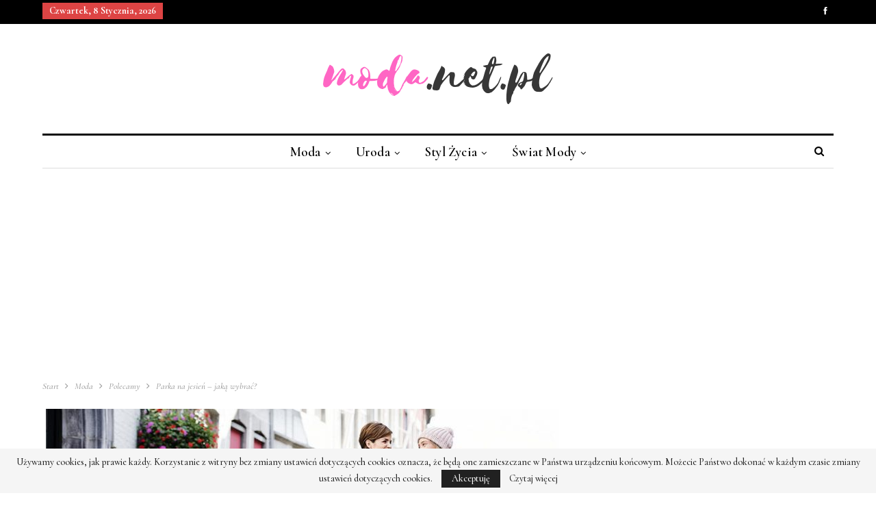

--- FILE ---
content_type: text/html; charset=UTF-8
request_url: https://moda.net.pl/moda/polecamy/parka-na-jesien-jaka-wybrac
body_size: 16555
content:
	<!DOCTYPE html>
		<!--[if IE 8]>
	<html class="ie ie8" lang="pl-PL"> <![endif]-->
	<!--[if IE 9]>
	<html class="ie ie9" lang="pl-PL"> <![endif]-->
	<!--[if gt IE 9]><!-->
<html lang="pl-PL"> <!--<![endif]-->
	<head>
		<!-- Google Tag Manager -->
<script>(function(w,d,s,l,i){w[l]=w[l]||[];w[l].push({'gtm.start':
new Date().getTime(),event:'gtm.js'});var f=d.getElementsByTagName(s)[0],
j=d.createElement(s),dl=l!='dataLayer'?'&l='+l:'';j.async=true;j.src=
'https://www.googletagmanager.com/gtm.js?id='+i+dl;f.parentNode.insertBefore(j,f);
})(window,document,'script','dataLayer','GTM-T6RHX6H');</script>
<!-- End Google Tag Manager -->		<meta charset="UTF-8">
		<meta http-equiv="X-UA-Compatible" content="IE=edge">
		<meta name="viewport" content="width=device-width, initial-scale=1.0">
		<link rel="pingback" href="https://moda.net.pl/xmlrpc.php"/>

		<meta name='robots' content='index, follow, max-image-preview:large, max-snippet:-1, max-video-preview:-1' />
	<style>img:is([sizes="auto" i], [sizes^="auto," i]) { contain-intrinsic-size: 3000px 1500px }</style>
	
	<!-- This site is optimized with the Yoast SEO plugin v26.3 - https://yoast.com/wordpress/plugins/seo/ -->
	<title>Parka na jesień - jaką wybrać? - Moda - najnowsze kolekcje, najtańsze sklepy</title>
	<link rel="canonical" href="https://moda.net.pl/moda/polecamy/parka-na-jesien-jaka-wybrac" />
	<meta property="og:locale" content="pl_PL" />
	<meta property="og:type" content="article" />
	<meta property="og:title" content="Parka na jesień - jaką wybrać? - Moda - najnowsze kolekcje, najtańsze sklepy" />
	<meta property="og:description" content="Jesień przyszła i pomimo kilku cieplejszych dni warto zaopatrzyć się w ciepłą, jesienną kurtkę. Parka na jesień jest najlepsza!  " />
	<meta property="og:url" content="https://moda.net.pl/moda/polecamy/parka-na-jesien-jaka-wybrac" />
	<meta property="og:site_name" content="Moda - najnowsze kolekcje, najtańsze sklepy" />
	<meta property="article:publisher" content="https://www.facebook.com/modanetpl" />
	<meta property="article:published_time" content="2018-10-11T11:08:07+00:00" />
	<meta property="article:modified_time" content="2018-10-11T11:08:17+00:00" />
	<meta property="og:image" content="https://moda.net.pl/obrazki/2018/10/parka-ca.jpg" />
	<meta property="og:image:width" content="800" />
	<meta property="og:image:height" content="485" />
	<meta property="og:image:type" content="image/jpeg" />
	<meta name="author" content="Redakcja" />
	<meta name="twitter:card" content="summary_large_image" />
	<meta name="twitter:label1" content="Napisane przez" />
	<meta name="twitter:data1" content="Redakcja" />
	<meta name="twitter:label2" content="Szacowany czas czytania" />
	<meta name="twitter:data2" content="2 minuty" />
	<script type="application/ld+json" class="yoast-schema-graph">{"@context":"https://schema.org","@graph":[{"@type":"Article","@id":"https://moda.net.pl/moda/polecamy/parka-na-jesien-jaka-wybrac#article","isPartOf":{"@id":"https://moda.net.pl/moda/polecamy/parka-na-jesien-jaka-wybrac"},"author":{"name":"Redakcja","@id":"https://moda.net.pl/#/schema/person/5deef6a09a2b0104c4afe544bee5b345"},"headline":"Parka na jesień &#8211; jaką wybrać?","datePublished":"2018-10-11T11:08:07+00:00","dateModified":"2018-10-11T11:08:17+00:00","mainEntityOfPage":{"@id":"https://moda.net.pl/moda/polecamy/parka-na-jesien-jaka-wybrac"},"wordCount":366,"publisher":{"@id":"https://moda.net.pl/#organization"},"image":{"@id":"https://moda.net.pl/moda/polecamy/parka-na-jesien-jaka-wybrac#primaryimage"},"thumbnailUrl":"https://moda.net.pl/obrazki/2018/10/parka-ca.jpg","keywords":["jesienna parka","kurtka na jesień","kurtka przejściowa","parka"],"articleSection":["Polecamy"],"inLanguage":"pl-PL"},{"@type":"WebPage","@id":"https://moda.net.pl/moda/polecamy/parka-na-jesien-jaka-wybrac","url":"https://moda.net.pl/moda/polecamy/parka-na-jesien-jaka-wybrac","name":"Parka na jesień - jaką wybrać? - Moda - najnowsze kolekcje, najtańsze sklepy","isPartOf":{"@id":"https://moda.net.pl/#website"},"primaryImageOfPage":{"@id":"https://moda.net.pl/moda/polecamy/parka-na-jesien-jaka-wybrac#primaryimage"},"image":{"@id":"https://moda.net.pl/moda/polecamy/parka-na-jesien-jaka-wybrac#primaryimage"},"thumbnailUrl":"https://moda.net.pl/obrazki/2018/10/parka-ca.jpg","datePublished":"2018-10-11T11:08:07+00:00","dateModified":"2018-10-11T11:08:17+00:00","breadcrumb":{"@id":"https://moda.net.pl/moda/polecamy/parka-na-jesien-jaka-wybrac#breadcrumb"},"inLanguage":"pl-PL","potentialAction":[{"@type":"ReadAction","target":["https://moda.net.pl/moda/polecamy/parka-na-jesien-jaka-wybrac"]}]},{"@type":"ImageObject","inLanguage":"pl-PL","@id":"https://moda.net.pl/moda/polecamy/parka-na-jesien-jaka-wybrac#primaryimage","url":"https://moda.net.pl/obrazki/2018/10/parka-ca.jpg","contentUrl":"https://moda.net.pl/obrazki/2018/10/parka-ca.jpg","width":800,"height":485,"caption":"parka na jesień c&a, kurtka na jesień,"},{"@type":"BreadcrumbList","@id":"https://moda.net.pl/moda/polecamy/parka-na-jesien-jaka-wybrac#breadcrumb","itemListElement":[{"@type":"ListItem","position":1,"name":"Strona główna","item":"https://moda.net.pl/"},{"@type":"ListItem","position":2,"name":"Parka na jesień &#8211; jaką wybrać?"}]},{"@type":"WebSite","@id":"https://moda.net.pl/#website","url":"https://moda.net.pl/","name":"Moda - najnowsze kolekcje, najtańsze sklepy","description":"moda.net.pl - najlepszy magazyn o modzie w internecie!","publisher":{"@id":"https://moda.net.pl/#organization"},"potentialAction":[{"@type":"SearchAction","target":{"@type":"EntryPoint","urlTemplate":"https://moda.net.pl/?s={search_term_string}"},"query-input":{"@type":"PropertyValueSpecification","valueRequired":true,"valueName":"search_term_string"}}],"inLanguage":"pl-PL"},{"@type":"Organization","@id":"https://moda.net.pl/#organization","name":"Moda - najnowsze kolekcje, najtańsze sklepy","url":"https://moda.net.pl/","logo":{"@type":"ImageObject","inLanguage":"pl-PL","@id":"https://moda.net.pl/#/schema/logo/image/","url":"https://moda.net.pl/obrazki/2018/11/moda-logo-3.png","contentUrl":"https://moda.net.pl/obrazki/2018/11/moda-logo-3.png","width":380,"height":110,"caption":"Moda - najnowsze kolekcje, najtańsze sklepy"},"image":{"@id":"https://moda.net.pl/#/schema/logo/image/"},"sameAs":["https://www.facebook.com/modanetpl"]},{"@type":"Person","@id":"https://moda.net.pl/#/schema/person/5deef6a09a2b0104c4afe544bee5b345","name":"Redakcja","image":{"@type":"ImageObject","inLanguage":"pl-PL","@id":"https://moda.net.pl/#/schema/person/image/","url":"https://secure.gravatar.com/avatar/c9509b5e0b816e63fcb8b23dcda7c95979691652478d88977a03dfde9b100a1d?s=96&d=blank&r=g","contentUrl":"https://secure.gravatar.com/avatar/c9509b5e0b816e63fcb8b23dcda7c95979691652478d88977a03dfde9b100a1d?s=96&d=blank&r=g","caption":"Redakcja"},"url":"https://moda.net.pl/author/martyna"}]}</script>
	<!-- / Yoast SEO plugin. -->


<link rel='dns-prefetch' href='//fonts.googleapis.com' />
<link rel="alternate" type="application/rss+xml" title="Moda - najnowsze kolekcje, najtańsze sklepy &raquo; Kanał z wpisami" href="https://moda.net.pl/feed" />
<link rel="alternate" type="application/rss+xml" title="Moda - najnowsze kolekcje, najtańsze sklepy &raquo; Kanał z komentarzami" href="https://moda.net.pl/comments/feed" />
<script type="text/javascript">
/* <![CDATA[ */
window._wpemojiSettings = {"baseUrl":"https:\/\/s.w.org\/images\/core\/emoji\/16.0.1\/72x72\/","ext":".png","svgUrl":"https:\/\/s.w.org\/images\/core\/emoji\/16.0.1\/svg\/","svgExt":".svg","source":{"concatemoji":"https:\/\/moda.net.pl\/wp-includes\/js\/wp-emoji-release.min.js?ver=1e16079890d65c12d442206b6f5d6dd0"}};
/*! This file is auto-generated */
!function(s,n){var o,i,e;function c(e){try{var t={supportTests:e,timestamp:(new Date).valueOf()};sessionStorage.setItem(o,JSON.stringify(t))}catch(e){}}function p(e,t,n){e.clearRect(0,0,e.canvas.width,e.canvas.height),e.fillText(t,0,0);var t=new Uint32Array(e.getImageData(0,0,e.canvas.width,e.canvas.height).data),a=(e.clearRect(0,0,e.canvas.width,e.canvas.height),e.fillText(n,0,0),new Uint32Array(e.getImageData(0,0,e.canvas.width,e.canvas.height).data));return t.every(function(e,t){return e===a[t]})}function u(e,t){e.clearRect(0,0,e.canvas.width,e.canvas.height),e.fillText(t,0,0);for(var n=e.getImageData(16,16,1,1),a=0;a<n.data.length;a++)if(0!==n.data[a])return!1;return!0}function f(e,t,n,a){switch(t){case"flag":return n(e,"\ud83c\udff3\ufe0f\u200d\u26a7\ufe0f","\ud83c\udff3\ufe0f\u200b\u26a7\ufe0f")?!1:!n(e,"\ud83c\udde8\ud83c\uddf6","\ud83c\udde8\u200b\ud83c\uddf6")&&!n(e,"\ud83c\udff4\udb40\udc67\udb40\udc62\udb40\udc65\udb40\udc6e\udb40\udc67\udb40\udc7f","\ud83c\udff4\u200b\udb40\udc67\u200b\udb40\udc62\u200b\udb40\udc65\u200b\udb40\udc6e\u200b\udb40\udc67\u200b\udb40\udc7f");case"emoji":return!a(e,"\ud83e\udedf")}return!1}function g(e,t,n,a){var r="undefined"!=typeof WorkerGlobalScope&&self instanceof WorkerGlobalScope?new OffscreenCanvas(300,150):s.createElement("canvas"),o=r.getContext("2d",{willReadFrequently:!0}),i=(o.textBaseline="top",o.font="600 32px Arial",{});return e.forEach(function(e){i[e]=t(o,e,n,a)}),i}function t(e){var t=s.createElement("script");t.src=e,t.defer=!0,s.head.appendChild(t)}"undefined"!=typeof Promise&&(o="wpEmojiSettingsSupports",i=["flag","emoji"],n.supports={everything:!0,everythingExceptFlag:!0},e=new Promise(function(e){s.addEventListener("DOMContentLoaded",e,{once:!0})}),new Promise(function(t){var n=function(){try{var e=JSON.parse(sessionStorage.getItem(o));if("object"==typeof e&&"number"==typeof e.timestamp&&(new Date).valueOf()<e.timestamp+604800&&"object"==typeof e.supportTests)return e.supportTests}catch(e){}return null}();if(!n){if("undefined"!=typeof Worker&&"undefined"!=typeof OffscreenCanvas&&"undefined"!=typeof URL&&URL.createObjectURL&&"undefined"!=typeof Blob)try{var e="postMessage("+g.toString()+"("+[JSON.stringify(i),f.toString(),p.toString(),u.toString()].join(",")+"));",a=new Blob([e],{type:"text/javascript"}),r=new Worker(URL.createObjectURL(a),{name:"wpTestEmojiSupports"});return void(r.onmessage=function(e){c(n=e.data),r.terminate(),t(n)})}catch(e){}c(n=g(i,f,p,u))}t(n)}).then(function(e){for(var t in e)n.supports[t]=e[t],n.supports.everything=n.supports.everything&&n.supports[t],"flag"!==t&&(n.supports.everythingExceptFlag=n.supports.everythingExceptFlag&&n.supports[t]);n.supports.everythingExceptFlag=n.supports.everythingExceptFlag&&!n.supports.flag,n.DOMReady=!1,n.readyCallback=function(){n.DOMReady=!0}}).then(function(){return e}).then(function(){var e;n.supports.everything||(n.readyCallback(),(e=n.source||{}).concatemoji?t(e.concatemoji):e.wpemoji&&e.twemoji&&(t(e.twemoji),t(e.wpemoji)))}))}((window,document),window._wpemojiSettings);
/* ]]> */
</script>
<style id='wp-emoji-styles-inline-css' type='text/css'>

	img.wp-smiley, img.emoji {
		display: inline !important;
		border: none !important;
		box-shadow: none !important;
		height: 1em !important;
		width: 1em !important;
		margin: 0 0.07em !important;
		vertical-align: -0.1em !important;
		background: none !important;
		padding: 0 !important;
	}
</style>
<link rel='stylesheet' id='wp-block-library-css' href='https://moda.net.pl/wp-includes/css/dist/block-library/style.min.css?ver=1e16079890d65c12d442206b6f5d6dd0' type='text/css' media='all' />
<style id='classic-theme-styles-inline-css' type='text/css'>
/*! This file is auto-generated */
.wp-block-button__link{color:#fff;background-color:#32373c;border-radius:9999px;box-shadow:none;text-decoration:none;padding:calc(.667em + 2px) calc(1.333em + 2px);font-size:1.125em}.wp-block-file__button{background:#32373c;color:#fff;text-decoration:none}
</style>
<style id='global-styles-inline-css' type='text/css'>
:root{--wp--preset--aspect-ratio--square: 1;--wp--preset--aspect-ratio--4-3: 4/3;--wp--preset--aspect-ratio--3-4: 3/4;--wp--preset--aspect-ratio--3-2: 3/2;--wp--preset--aspect-ratio--2-3: 2/3;--wp--preset--aspect-ratio--16-9: 16/9;--wp--preset--aspect-ratio--9-16: 9/16;--wp--preset--color--black: #000000;--wp--preset--color--cyan-bluish-gray: #abb8c3;--wp--preset--color--white: #ffffff;--wp--preset--color--pale-pink: #f78da7;--wp--preset--color--vivid-red: #cf2e2e;--wp--preset--color--luminous-vivid-orange: #ff6900;--wp--preset--color--luminous-vivid-amber: #fcb900;--wp--preset--color--light-green-cyan: #7bdcb5;--wp--preset--color--vivid-green-cyan: #00d084;--wp--preset--color--pale-cyan-blue: #8ed1fc;--wp--preset--color--vivid-cyan-blue: #0693e3;--wp--preset--color--vivid-purple: #9b51e0;--wp--preset--gradient--vivid-cyan-blue-to-vivid-purple: linear-gradient(135deg,rgba(6,147,227,1) 0%,rgb(155,81,224) 100%);--wp--preset--gradient--light-green-cyan-to-vivid-green-cyan: linear-gradient(135deg,rgb(122,220,180) 0%,rgb(0,208,130) 100%);--wp--preset--gradient--luminous-vivid-amber-to-luminous-vivid-orange: linear-gradient(135deg,rgba(252,185,0,1) 0%,rgba(255,105,0,1) 100%);--wp--preset--gradient--luminous-vivid-orange-to-vivid-red: linear-gradient(135deg,rgba(255,105,0,1) 0%,rgb(207,46,46) 100%);--wp--preset--gradient--very-light-gray-to-cyan-bluish-gray: linear-gradient(135deg,rgb(238,238,238) 0%,rgb(169,184,195) 100%);--wp--preset--gradient--cool-to-warm-spectrum: linear-gradient(135deg,rgb(74,234,220) 0%,rgb(151,120,209) 20%,rgb(207,42,186) 40%,rgb(238,44,130) 60%,rgb(251,105,98) 80%,rgb(254,248,76) 100%);--wp--preset--gradient--blush-light-purple: linear-gradient(135deg,rgb(255,206,236) 0%,rgb(152,150,240) 100%);--wp--preset--gradient--blush-bordeaux: linear-gradient(135deg,rgb(254,205,165) 0%,rgb(254,45,45) 50%,rgb(107,0,62) 100%);--wp--preset--gradient--luminous-dusk: linear-gradient(135deg,rgb(255,203,112) 0%,rgb(199,81,192) 50%,rgb(65,88,208) 100%);--wp--preset--gradient--pale-ocean: linear-gradient(135deg,rgb(255,245,203) 0%,rgb(182,227,212) 50%,rgb(51,167,181) 100%);--wp--preset--gradient--electric-grass: linear-gradient(135deg,rgb(202,248,128) 0%,rgb(113,206,126) 100%);--wp--preset--gradient--midnight: linear-gradient(135deg,rgb(2,3,129) 0%,rgb(40,116,252) 100%);--wp--preset--font-size--small: 13px;--wp--preset--font-size--medium: 20px;--wp--preset--font-size--large: 36px;--wp--preset--font-size--x-large: 42px;--wp--preset--spacing--20: 0.44rem;--wp--preset--spacing--30: 0.67rem;--wp--preset--spacing--40: 1rem;--wp--preset--spacing--50: 1.5rem;--wp--preset--spacing--60: 2.25rem;--wp--preset--spacing--70: 3.38rem;--wp--preset--spacing--80: 5.06rem;--wp--preset--shadow--natural: 6px 6px 9px rgba(0, 0, 0, 0.2);--wp--preset--shadow--deep: 12px 12px 50px rgba(0, 0, 0, 0.4);--wp--preset--shadow--sharp: 6px 6px 0px rgba(0, 0, 0, 0.2);--wp--preset--shadow--outlined: 6px 6px 0px -3px rgba(255, 255, 255, 1), 6px 6px rgba(0, 0, 0, 1);--wp--preset--shadow--crisp: 6px 6px 0px rgba(0, 0, 0, 1);}:where(.is-layout-flex){gap: 0.5em;}:where(.is-layout-grid){gap: 0.5em;}body .is-layout-flex{display: flex;}.is-layout-flex{flex-wrap: wrap;align-items: center;}.is-layout-flex > :is(*, div){margin: 0;}body .is-layout-grid{display: grid;}.is-layout-grid > :is(*, div){margin: 0;}:where(.wp-block-columns.is-layout-flex){gap: 2em;}:where(.wp-block-columns.is-layout-grid){gap: 2em;}:where(.wp-block-post-template.is-layout-flex){gap: 1.25em;}:where(.wp-block-post-template.is-layout-grid){gap: 1.25em;}.has-black-color{color: var(--wp--preset--color--black) !important;}.has-cyan-bluish-gray-color{color: var(--wp--preset--color--cyan-bluish-gray) !important;}.has-white-color{color: var(--wp--preset--color--white) !important;}.has-pale-pink-color{color: var(--wp--preset--color--pale-pink) !important;}.has-vivid-red-color{color: var(--wp--preset--color--vivid-red) !important;}.has-luminous-vivid-orange-color{color: var(--wp--preset--color--luminous-vivid-orange) !important;}.has-luminous-vivid-amber-color{color: var(--wp--preset--color--luminous-vivid-amber) !important;}.has-light-green-cyan-color{color: var(--wp--preset--color--light-green-cyan) !important;}.has-vivid-green-cyan-color{color: var(--wp--preset--color--vivid-green-cyan) !important;}.has-pale-cyan-blue-color{color: var(--wp--preset--color--pale-cyan-blue) !important;}.has-vivid-cyan-blue-color{color: var(--wp--preset--color--vivid-cyan-blue) !important;}.has-vivid-purple-color{color: var(--wp--preset--color--vivid-purple) !important;}.has-black-background-color{background-color: var(--wp--preset--color--black) !important;}.has-cyan-bluish-gray-background-color{background-color: var(--wp--preset--color--cyan-bluish-gray) !important;}.has-white-background-color{background-color: var(--wp--preset--color--white) !important;}.has-pale-pink-background-color{background-color: var(--wp--preset--color--pale-pink) !important;}.has-vivid-red-background-color{background-color: var(--wp--preset--color--vivid-red) !important;}.has-luminous-vivid-orange-background-color{background-color: var(--wp--preset--color--luminous-vivid-orange) !important;}.has-luminous-vivid-amber-background-color{background-color: var(--wp--preset--color--luminous-vivid-amber) !important;}.has-light-green-cyan-background-color{background-color: var(--wp--preset--color--light-green-cyan) !important;}.has-vivid-green-cyan-background-color{background-color: var(--wp--preset--color--vivid-green-cyan) !important;}.has-pale-cyan-blue-background-color{background-color: var(--wp--preset--color--pale-cyan-blue) !important;}.has-vivid-cyan-blue-background-color{background-color: var(--wp--preset--color--vivid-cyan-blue) !important;}.has-vivid-purple-background-color{background-color: var(--wp--preset--color--vivid-purple) !important;}.has-black-border-color{border-color: var(--wp--preset--color--black) !important;}.has-cyan-bluish-gray-border-color{border-color: var(--wp--preset--color--cyan-bluish-gray) !important;}.has-white-border-color{border-color: var(--wp--preset--color--white) !important;}.has-pale-pink-border-color{border-color: var(--wp--preset--color--pale-pink) !important;}.has-vivid-red-border-color{border-color: var(--wp--preset--color--vivid-red) !important;}.has-luminous-vivid-orange-border-color{border-color: var(--wp--preset--color--luminous-vivid-orange) !important;}.has-luminous-vivid-amber-border-color{border-color: var(--wp--preset--color--luminous-vivid-amber) !important;}.has-light-green-cyan-border-color{border-color: var(--wp--preset--color--light-green-cyan) !important;}.has-vivid-green-cyan-border-color{border-color: var(--wp--preset--color--vivid-green-cyan) !important;}.has-pale-cyan-blue-border-color{border-color: var(--wp--preset--color--pale-cyan-blue) !important;}.has-vivid-cyan-blue-border-color{border-color: var(--wp--preset--color--vivid-cyan-blue) !important;}.has-vivid-purple-border-color{border-color: var(--wp--preset--color--vivid-purple) !important;}.has-vivid-cyan-blue-to-vivid-purple-gradient-background{background: var(--wp--preset--gradient--vivid-cyan-blue-to-vivid-purple) !important;}.has-light-green-cyan-to-vivid-green-cyan-gradient-background{background: var(--wp--preset--gradient--light-green-cyan-to-vivid-green-cyan) !important;}.has-luminous-vivid-amber-to-luminous-vivid-orange-gradient-background{background: var(--wp--preset--gradient--luminous-vivid-amber-to-luminous-vivid-orange) !important;}.has-luminous-vivid-orange-to-vivid-red-gradient-background{background: var(--wp--preset--gradient--luminous-vivid-orange-to-vivid-red) !important;}.has-very-light-gray-to-cyan-bluish-gray-gradient-background{background: var(--wp--preset--gradient--very-light-gray-to-cyan-bluish-gray) !important;}.has-cool-to-warm-spectrum-gradient-background{background: var(--wp--preset--gradient--cool-to-warm-spectrum) !important;}.has-blush-light-purple-gradient-background{background: var(--wp--preset--gradient--blush-light-purple) !important;}.has-blush-bordeaux-gradient-background{background: var(--wp--preset--gradient--blush-bordeaux) !important;}.has-luminous-dusk-gradient-background{background: var(--wp--preset--gradient--luminous-dusk) !important;}.has-pale-ocean-gradient-background{background: var(--wp--preset--gradient--pale-ocean) !important;}.has-electric-grass-gradient-background{background: var(--wp--preset--gradient--electric-grass) !important;}.has-midnight-gradient-background{background: var(--wp--preset--gradient--midnight) !important;}.has-small-font-size{font-size: var(--wp--preset--font-size--small) !important;}.has-medium-font-size{font-size: var(--wp--preset--font-size--medium) !important;}.has-large-font-size{font-size: var(--wp--preset--font-size--large) !important;}.has-x-large-font-size{font-size: var(--wp--preset--font-size--x-large) !important;}
:where(.wp-block-post-template.is-layout-flex){gap: 1.25em;}:where(.wp-block-post-template.is-layout-grid){gap: 1.25em;}
:where(.wp-block-columns.is-layout-flex){gap: 2em;}:where(.wp-block-columns.is-layout-grid){gap: 2em;}
:root :where(.wp-block-pullquote){font-size: 1.5em;line-height: 1.6;}
</style>
<link rel='stylesheet' id='publisher-child-css' href='https://moda.net.pl/wp-content/themes/publisher-child/style.css?ver=1.0.0' type='text/css' media='all' />
<link rel='stylesheet' id='better-framework-main-fonts-css' href='https://fonts.googleapis.com/css?family=Cormorant:500,400,700,600italic,500italic,600&#038;subset=latin-ext&#038;display=swap' type='text/css' media='all' />
<script type="text/javascript" src="https://moda.net.pl/wp-includes/js/jquery/jquery.min.js?ver=3.7.1" id="jquery-core-js"></script>
<script type="text/javascript" src="https://moda.net.pl/wp-includes/js/jquery/jquery-migrate.min.js?ver=3.4.1" id="jquery-migrate-js"></script>
<!--[if lt IE 9]>
<script type="text/javascript" src="https://moda.net.pl/wp-content/plugins/better-adsmanager/includes/libs/better-framework/assets/js/html5shiv.min.js?ver=3.15.0" id="bf-html5shiv-js"></script>
<![endif]-->
<!--[if lt IE 9]>
<script type="text/javascript" src="https://moda.net.pl/wp-content/plugins/better-adsmanager/includes/libs/better-framework/assets/js/respond.min.js?ver=3.15.0" id="bf-respond-js"></script>
<![endif]-->
<link rel="https://api.w.org/" href="https://moda.net.pl/wp-json/" /><link rel="alternate" title="JSON" type="application/json" href="https://moda.net.pl/wp-json/wp/v2/posts/36587" /><link rel="EditURI" type="application/rsd+xml" title="RSD" href="https://moda.net.pl/xmlrpc.php?rsd" />

<link rel='shortlink' href='https://moda.net.pl/?p=36587' />
<link rel="alternate" title="oEmbed (JSON)" type="application/json+oembed" href="https://moda.net.pl/wp-json/oembed/1.0/embed?url=https%3A%2F%2Fmoda.net.pl%2Fmoda%2Fpolecamy%2Fparka-na-jesien-jaka-wybrac" />
<link rel="alternate" title="oEmbed (XML)" type="text/xml+oembed" href="https://moda.net.pl/wp-json/oembed/1.0/embed?url=https%3A%2F%2Fmoda.net.pl%2Fmoda%2Fpolecamy%2Fparka-na-jesien-jaka-wybrac&#038;format=xml" />
<link id='MediaRSS' rel='alternate' type='application/rss+xml' title='NextGEN Gallery RSS Feed' href='https://moda.net.pl/wp-content/plugins/nextgen-gallery/src/Legacy/xml/media-rss.php' />
<script async src="//pagead2.googlesyndication.com/pagead/js/adsbygoogle.js"></script>
<script>
     (adsbygoogle = window.adsbygoogle || []).push({
          google_ad_client: "ca-pub-5803495460408936",
          enable_page_level_ads: true
     });
</script>
			<link rel="shortcut icon" href="https://moda.net.pl/obrazki/2018/11/moda-fav.png">			<link rel="apple-touch-icon" href="https://moda.net.pl/obrazki/2018/11/moda-fav57.png">			<link rel="apple-touch-icon" sizes="114x114" href="https://moda.net.pl/obrazki/2018/11/moda-fav114.png">			<link rel="apple-touch-icon" sizes="72x72" href="https://moda.net.pl/obrazki/2018/11/moda-fav72.png">			<link rel="apple-touch-icon" sizes="144x144" href="https://moda.net.pl/obrazki/2018/11/moda-fav144.png"><meta name="generator" content="Powered by WPBakery Page Builder - drag and drop page builder for WordPress."/>
<script type="application/ld+json">{
    "@context": "http://schema.org/",
    "@type": "Organization",
    "@id": "#organization",
    "logo": {
        "@type": "ImageObject",
        "url": "https://moda.net.pl/obrazki/2018/11/moda-logo-3-1.png"
    },
    "url": "https://moda.net.pl/",
    "name": "Moda - najnowsze kolekcje, najta\u0144sze sklepy",
    "description": "moda.net.pl - najlepszy magazyn o modzie w internecie!"
}</script>
<script type="application/ld+json">{
    "@context": "http://schema.org/",
    "@type": "WebSite",
    "name": "Moda - najnowsze kolekcje, najta\u0144sze sklepy",
    "alternateName": "moda.net.pl - najlepszy magazyn o modzie w internecie!",
    "url": "https://moda.net.pl/"
}</script>
<script type="application/ld+json">{
    "@context": "http://schema.org/",
    "@type": "BlogPosting",
    "headline": "Parka na jesie\u0144 - jak\u0105 wybra\u0107?",
    "description": "Jesie\u0144 przysz\u0142a i pomimo kilku cieplejszych dni warto zaopatrzy\u0107 si\u0119 w ciep\u0142\u0105, jesienn\u0105 kurtk\u0119. Parka na jesie\u0144 jest najlepsza! \u00a0",
    "datePublished": "2018-10-11",
    "dateModified": "2018-10-11",
    "author": {
        "@type": "Person",
        "@id": "#person-Redakcja",
        "name": "Redakcja"
    },
    "image": "https://moda.net.pl/obrazki/2018/10/parka-ca.jpg",
    "interactionStatistic": [
        {
            "@type": "InteractionCounter",
            "interactionType": "http://schema.org/CommentAction",
            "userInteractionCount": "0"
        }
    ],
    "publisher": {
        "@id": "#organization"
    },
    "mainEntityOfPage": "https://moda.net.pl/moda/polecamy/parka-na-jesien-jaka-wybrac"
}</script>
<link rel='stylesheet' id='bf-minifed-css-1' href='https://moda.net.pl/wp-content/bs-booster-cache/600bdacbb0090115dd7c1c84ec6d6716.css' type='text/css' media='all' />
<link rel='stylesheet' id='7.7.0-1766367443' href='https://moda.net.pl/wp-content/bs-booster-cache/f5609e53240553882e94c58b6ec9376a.css' type='text/css' media='all' />
<noscript><style> .wpb_animate_when_almost_visible { opacity: 1; }</style></noscript>	</head>

<body class="wp-singular post-template-default single single-post postid-36587 single-format-standard wp-theme-publisher wp-child-theme-publisher-child bs-theme bs-publisher bs-publisher-the-prime active-light-box ltr close-rh page-layout-2-col-right full-width main-menu-sticky-smart active-ajax-search single-prim-cat-8 single-cat-8  wpb-js-composer js-comp-ver-6.7.0 vc_responsive bs-ll-a" dir="ltr">
<!-- Google Tag Manager (noscript) -->
<noscript><iframe src="https://www.googletagmanager.com/ns.html?id=GTM-T6RHX6H"
height="0" width="0" style="display:none;visibility:hidden"></iframe></noscript>
<!-- End Google Tag Manager (noscript) -->		<div class="main-wrap content-main-wrap">
			<header id="header" class="site-header header-style-1 boxed" itemscope="itemscope" itemtype="https://schema.org/WPHeader">
		<section class="topbar topbar-style-1 hidden-xs hidden-xs">
	<div class="content-wrap">
		<div class="container">
			<div class="topbar-inner clearfix">

									<div class="section-links">
								<div  class="  better-studio-shortcode bsc-clearfix better-social-counter style-button not-colored in-4-col">
						<ul class="social-list bsc-clearfix"><li class="social-item facebook"><a href = "https://www.facebook.com/modanetpl" target = "_blank" > <i class="item-icon bsfi-facebook" ></i><span class="item-title" > Polubienia </span> </a> </li> 			</ul>
		</div>
							</div>
				
				<div class="section-menu">
						<div id="menu-top" class="menu top-menu-wrapper" role="navigation" itemscope="itemscope" itemtype="https://schema.org/SiteNavigationElement">
		<nav class="top-menu-container">

			<ul id="top-navigation" class="top-menu menu clearfix bsm-pure">
									<li id="topbar-date" class="menu-item menu-item-date">
					<span
						class="topbar-date">czwartek, 8 stycznia, 2026</span>
					</li>
								</ul>

		</nav>
	</div>
				</div>
			</div>
		</div>
	</div>
</section>
		<div class="header-inner">
			<div class="content-wrap">
				<div class="container">
					<div id="site-branding" class="site-branding">
	<p  id="site-title" class="logo h1 img-logo">
	<a href="https://moda.net.pl/" itemprop="url" rel="home">
					<img id="site-logo" src="https://moda.net.pl/obrazki/2018/11/moda-logo-3-1.png"
			     alt="Moda.net.pl - portal o modzie"  data-bsrjs="https://moda.net.pl/obrazki/2018/11/moda-logo-3x2.png"  />

			<span class="site-title">Moda.net.pl - portal o modzie - moda.net.pl - najlepszy magazyn o modzie w internecie!</span>
				</a>
</p>
</div><!-- .site-branding -->
				</div>

			</div>
		</div>
		<div id="menu-main" class="menu main-menu-wrapper show-search-item menu-actions-btn-width-1" role="navigation" itemscope="itemscope" itemtype="https://schema.org/SiteNavigationElement">
	<div class="main-menu-inner">
		<div class="content-wrap">
			<div class="container">

				<nav class="main-menu-container">
					<ul id="main-navigation" class="main-menu menu bsm-pure clearfix">
						<li id="menu-item-36773" class="menu-item menu-item-type-taxonomy menu-item-object-category current-post-ancestor menu-item-has-children menu-term-867 better-anim-fade menu-item-36773"><a href="https://moda.net.pl/dzialy/moda">Moda</a>
<ul class="sub-menu">
	<li id="menu-item-36776" class="menu-item menu-item-type-taxonomy menu-item-object-category menu-term-19 better-anim-fade menu-item-36776"><a href="https://moda.net.pl/dzialy/moda/nowe-kolekcje">Nowe kolekcje</a></li>
	<li id="menu-item-36777" class="menu-item menu-item-type-taxonomy menu-item-object-category menu-term-7 better-anim-fade menu-item-36777"><a href="https://moda.net.pl/dzialy/moda/nowe-trendy">Nowe trendy</a></li>
	<li id="menu-item-36778" class="menu-item menu-item-type-taxonomy menu-item-object-category current-post-ancestor current-menu-parent current-post-parent menu-term-8 better-anim-fade menu-item-36778"><a href="https://moda.net.pl/dzialy/moda/polecamy">Polecamy</a></li>
	<li id="menu-item-36774" class="menu-item menu-item-type-taxonomy menu-item-object-category menu-term-9 better-anim-fade menu-item-36774"><a href="https://moda.net.pl/dzialy/moda/dodatki">Dodatki</a></li>
	<li id="menu-item-36775" class="menu-item menu-item-type-taxonomy menu-item-object-category menu-term-10 better-anim-fade menu-item-36775"><a href="https://moda.net.pl/dzialy/moda/modowe-inspiracje">Modowe inspiracje</a></li>
	<li id="menu-item-36780" class="menu-item menu-item-type-taxonomy menu-item-object-category menu-term-16 better-anim-fade menu-item-36780"><a href="https://moda.net.pl/dzialy/moda/zestawy-ubran">Zestawy ubrań</a></li>
	<li id="menu-item-36779" class="menu-item menu-item-type-taxonomy menu-item-object-category menu-term-5 better-anim-fade menu-item-36779"><a href="https://moda.net.pl/dzialy/moda/wyprzedaze">Wyprzedaże</a></li>
</ul>
</li>
<li id="menu-item-36781" class="menu-item menu-item-type-taxonomy menu-item-object-category menu-item-has-children menu-term-868 better-anim-fade menu-item-36781"><a href="https://moda.net.pl/dzialy/uroda">Uroda</a>
<ul class="sub-menu">
	<li id="menu-item-36784" class="menu-item menu-item-type-taxonomy menu-item-object-category menu-term-11 better-anim-fade menu-item-36784"><a href="https://moda.net.pl/dzialy/uroda/makijaz">Makijaż</a></li>
	<li id="menu-item-36782" class="menu-item menu-item-type-taxonomy menu-item-object-category menu-term-12 better-anim-fade menu-item-36782"><a href="https://moda.net.pl/dzialy/uroda/fryzury">Fryzury</a></li>
	<li id="menu-item-36785" class="menu-item menu-item-type-taxonomy menu-item-object-category menu-term-14 better-anim-fade menu-item-36785"><a href="https://moda.net.pl/dzialy/uroda/pielegnacja">Pielęgnacja</a></li>
	<li id="menu-item-36783" class="menu-item menu-item-type-taxonomy menu-item-object-category menu-term-13 better-anim-fade menu-item-36783"><a href="https://moda.net.pl/dzialy/uroda/kosmetyki">Kosmetyki</a></li>
</ul>
</li>
<li id="menu-item-36786" class="menu-item menu-item-type-taxonomy menu-item-object-category menu-item-has-children menu-term-869 better-anim-fade menu-item-36786"><a href="https://moda.net.pl/dzialy/styl-zycia">Styl życia</a>
<ul class="sub-menu">
	<li id="menu-item-36787" class="menu-item menu-item-type-taxonomy menu-item-object-category menu-term-6 better-anim-fade menu-item-36787"><a href="https://moda.net.pl/dzialy/styl-zycia/gorace-tematy">Gorące tematy</a></li>
	<li id="menu-item-36788" class="menu-item menu-item-type-taxonomy menu-item-object-category menu-term-15 better-anim-fade menu-item-36788"><a href="https://moda.net.pl/dzialy/styl-zycia/luksus">Luksus</a></li>
</ul>
</li>
<li id="menu-item-36789" class="menu-item menu-item-type-taxonomy menu-item-object-category menu-item-has-children menu-term-870 better-anim-fade menu-item-36789"><a href="https://moda.net.pl/dzialy/swiat-mody">Świat mody</a>
<ul class="sub-menu">
	<li id="menu-item-36792" class="menu-item menu-item-type-taxonomy menu-item-object-category menu-term-4 better-anim-fade menu-item-36792"><a href="https://moda.net.pl/dzialy/swiat-mody/modowe-marki">Modowe marki</a></li>
	<li id="menu-item-36791" class="menu-item menu-item-type-taxonomy menu-item-object-category menu-term-17 better-anim-fade menu-item-36791"><a href="https://moda.net.pl/dzialy/swiat-mody/modelki">Modelki</a></li>
	<li id="menu-item-36794" class="menu-item menu-item-type-taxonomy menu-item-object-category menu-term-18 better-anim-fade menu-item-36794"><a href="https://moda.net.pl/dzialy/swiat-mody/projektanci">Projektanci mody</a></li>
	<li id="menu-item-36793" class="menu-item menu-item-type-taxonomy menu-item-object-category menu-term-1 better-anim-fade menu-item-36793"><a href="https://moda.net.pl/dzialy/swiat-mody/pokazy-mody">Pokazy mody</a></li>
	<li id="menu-item-36790" class="menu-item menu-item-type-taxonomy menu-item-object-category menu-term-3 better-anim-fade menu-item-36790"><a href="https://moda.net.pl/dzialy/swiat-mody/magazyny">Magazyny</a></li>
</ul>
</li>
					</ul><!-- #main-navigation -->
											<div class="menu-action-buttons width-1">
															<div class="search-container close">
									<span class="search-handler"><i class="fa fa-search"></i></span>

									<div class="search-box clearfix">
										<form role="search" method="get" class="search-form clearfix" action="https://moda.net.pl">
	<input type="search" class="search-field"
	       placeholder="Szukanie..."
	       value="" name="s"
	       title="Szukaj:"
	       autocomplete="off">
	<input type="submit" class="search-submit" value="Szukanie">
</form><!-- .search-form -->
									</div>
								</div>
														</div>
										</nav><!-- .main-menu-container -->

			</div>
		</div>
	</div>
</div><!-- .menu -->	</header><!-- .header -->
	<div class="rh-header clearfix light deferred-block-exclude">
		<div class="rh-container clearfix">

			<div class="menu-container close">
				<span class="menu-handler"><span class="lines"></span></span>
			</div><!-- .menu-container -->

			<div class="logo-container rh-img-logo">
				<a href="https://moda.net.pl/" itemprop="url" rel="home">
											<img src="https://moda.net.pl/obrazki/2018/11/moda-logo-3-1.png"
						     alt="Moda - najnowsze kolekcje, najtańsze sklepy"  data-bsrjs="https://moda.net.pl/obrazki/2018/11/moda-logo-3x2.png"  />				</a>
			</div><!-- .logo-container -->
		</div><!-- .rh-container -->
	</div><!-- .rh-header -->
<nav role="navigation" aria-label="Breadcrumbs" class="bf-breadcrumb clearfix bc-top-style"><div class="container bf-breadcrumb-container"><ul class="bf-breadcrumb-items" itemscope itemtype="http://schema.org/BreadcrumbList"><meta name="numberOfItems" content="4" /><meta name="itemListOrder" content="Ascending" /><li itemprop="itemListElement" itemscope itemtype="http://schema.org/ListItem" class="bf-breadcrumb-item bf-breadcrumb-begin"><a itemprop="item" href="https://moda.net.pl" rel="home"><span itemprop="name">Start</span></a><meta itemprop="position" content="1" /></li><li itemprop="itemListElement" itemscope itemtype="http://schema.org/ListItem" class="bf-breadcrumb-item"><a itemprop="item" href="https://moda.net.pl/dzialy/moda" ><span itemprop="name">Moda</span></a><meta itemprop="position" content="2" /></li><li itemprop="itemListElement" itemscope itemtype="http://schema.org/ListItem" class="bf-breadcrumb-item"><a itemprop="item" href="https://moda.net.pl/dzialy/moda/polecamy" ><span itemprop="name">Polecamy</span></a><meta itemprop="position" content="3" /></li><li itemprop="itemListElement" itemscope itemtype="http://schema.org/ListItem" class="bf-breadcrumb-item bf-breadcrumb-end"><span itemprop="name">Parka na jesień &#8211; jaką wybrać?</span><meta itemprop="item" content="https://moda.net.pl/moda/polecamy/parka-na-jesien-jaka-wybrac"/><meta itemprop="position" content="4" /></li></ul></div></nav><div class="content-wrap">
		<main id="content" class="content-container">

		<div class="container layout-2-col layout-2-col-1 layout-right-sidebar layout-bc-before post-template-10">

			<div class="row main-section">
										<div class="col-sm-8 content-column">
							<div class="single-container">
																<article id="post-36587" class="post-36587 post type-post status-publish format-standard has-post-thumbnail  category-polecamy tag-jesienna-parka tag-kurtka-na-jesien tag-kurtka-przejsciowa tag-parka single-post-content">
									<div class="single-featured"><a class="post-thumbnail open-lightbox" href="https://moda.net.pl/obrazki/2018/10/parka-ca.jpg"><img  alt="parka na jesień c&amp;a, kurtka na jesień," data-src="https://moda.net.pl/obrazki/2018/10/parka-ca-750x430.jpg">											</a>
											</div>
																		<div class="post-header-inner">
										<div class="post-header-title">
											<div class="term-badges floated"><span class="term-badge term-8"><a href="https://moda.net.pl/dzialy/moda/polecamy">Polecamy</a></span></div>											<h1 class="single-post-title">
												<span class="post-title" itemprop="headline">Parka na jesień &#8211; jaką wybrać?</span>
											</h1>
											<div class="post-meta single-post-meta">
			<a href="https://moda.net.pl/author/martyna"
		   title="Przeglądaj według autora artykułów"
		   class="post-author-a post-author-avatar">
			<img alt=''  data-src='https://secure.gravatar.com/avatar/c9509b5e0b816e63fcb8b23dcda7c95979691652478d88977a03dfde9b100a1d?s=26&d=blank&r=g' class='avatar avatar-26 photo avatar-default' height='26' width='26' /><span class="post-author-name"> <b>Redakcja</b></span>		</a>
					<span class="time"><time class="post-published updated"
			                         datetime="2018-10-11T11:08:17+00:00">Ostatnia zmiana <b>paź 11, 2018</b></time></span>
			</div>
										</div>
									</div>
											<div class="post-share single-post-share top-share clearfix style-1">
			<div class="post-share-btn-group">
							</div>
						<div class="share-handler-wrap ">
				<span class="share-handler post-share-btn rank-default">
					<i class="bf-icon  fa fa-share-alt"></i>						<b class="text">Podziel się</b>
										</span>
				<span class="social-item facebook"><a href="https://www.facebook.com/sharer.php?u=https%3A%2F%2Fmoda.net.pl%2Fmoda%2Fpolecamy%2Fparka-na-jesien-jaka-wybrac" target="_blank" rel="nofollow noreferrer" class="bs-button-el" onclick="window.open(this.href, 'share-facebook','left=50,top=50,width=600,height=320,toolbar=0'); return false;"><span class="icon"><i class="bf-icon fa fa-facebook"></i></span></a></span></div>		</div>
											<div class="entry-content clearfix single-post-content">
										<p style="text-align: justify;">Za oknami chwilowo zrobiła się wiosna, jednak nie dajmy się oszukać &#8211; zimne powiewy wiatru oraz chłodne noce to realność. Jesień przyszła i pomimo kilku cieplejszych dni warto zaopatrzyć się w ciepłą, jesienną kurtkę. Parka na jesień jest najlepsza! Dlaczego?</p>
<p><a href="https://moda.net.pl/obrazki/2018/10/parka-ca.jpg"><img class="alignright size-large wp-image-36588"  data-src="https://moda.net.pl/obrazki/2018/10/parka-ca-500x303.jpg" alt="parka na jesień c&amp;a, kurtka na jesień," width="500" height="303" /></a></p>
<h2>Parka zawsze modna!</h2>
<p style="text-align: justify;">Ze względu na swój ponadczasowy charakter parka stanowi dobrą inwestycję na przyszłość – ten fason nigdy nie wychodzi z mody. Dowód? Ta praktyczna kurtka przetrwała próbę czasu od swoich skromnych militarnych początków. Od tamtej pory była nieodłączną częścią garderoby towarzyszącą kobietom w jesiennych miesiącach, co sprawiło, że stała się ikoną w świecie mody. Parka świetnie podkreśla sylwetkę, niezależnie od tego, czy zakładasz do niej botki na obcasie i dopasowane, granatowe dżinsy, czy klasyczne oficerki i czarne dżinsy typu skinny.<br />
Parka to niezbędny element każdej garderoby – idealna na wietrzne poranki, deszczowe popołudnia i chłodne wieczory. Jeśli chcesz rozświetlić nieco swoje jesienne stroje, wybierz parkę w jasnym, kremowym odcieniu z regulacją w talii, która pozwoli Ci zdecydować, czy wolisz styl na luzie, czy bardziej dopasowaną, kobiecą sylwetkę.</p>
<h2>Parka na jesień &#8211; najpraktyczniejsza</h2>
<p style="text-align: justify;">Parki to prawdopodobnie najbardziej praktyczne z wszystkich kurtek. Są uniwersalne, mają mnóstwo kieszeni i solidne ocieplenie – nic więc dziwnego, że cieszą się taką popularnością. Kupując parkę, masz pewność, że ten fason nigdy nie wyjdzie z mody. Pasują do niej wszystkie dodatki, nawet kolczyki z perłą, które na tle srebrzystych włosów pięknie się prezentują z kremową kurtką. Kwintesencja elegancji! Pod spód możesz założyć niemal wszystko, od lekkiej marynarki po gruby sweter. Parka to kameleon w miejskiej dżungli, co oznacza, ze sprawdzi się zarówno w drodze na poranne spotkanie, jak i podczas ostatniej w sezonie kolacji pod gołym niebem.<br />
Zwróć uwagę na długość swojej parki; choć jej fason jest dłuższy niż fason przeciętnej kurtki, zadbaj o to, by nie sięgała poniżej kolana. Przestrzegając tej prostej zasady, zawsze będziesz świetnie wyglądać w swojej nowej, jesiennej kurtce!</p>
									</div>
										<div class="entry-terms post-tags clearfix ">
		<span class="terms-label"><i class="fa fa-tags"></i></span>
		<a href="https://moda.net.pl/hasla/jesienna-parka" rel="tag">jesienna parka</a><a href="https://moda.net.pl/hasla/kurtka-na-jesien" rel="tag">kurtka na jesień</a><a href="https://moda.net.pl/hasla/kurtka-przejsciowa" rel="tag">kurtka przejściowa</a><a href="https://moda.net.pl/hasla/parka" rel="tag">parka</a>	</div>
		<div class="post-share single-post-share bottom-share clearfix style-1">
			<div class="post-share-btn-group">
							</div>
						<div class="share-handler-wrap ">
				<span class="share-handler post-share-btn rank-default">
					<i class="bf-icon  fa fa-share-alt"></i>						<b class="text">Podziel się</b>
										</span>
				<span class="social-item facebook has-title"><a href="https://www.facebook.com/sharer.php?u=https%3A%2F%2Fmoda.net.pl%2Fmoda%2Fpolecamy%2Fparka-na-jesien-jaka-wybrac" target="_blank" rel="nofollow noreferrer" class="bs-button-el" onclick="window.open(this.href, 'share-facebook','left=50,top=50,width=600,height=320,toolbar=0'); return false;"><span class="icon"><i class="bf-icon fa fa-facebook"></i></span><span class="item-title">Facebook</span></a></span></div>		</div>
										</article>
								<section class="post-author clearfix">
		<a href="https://moda.net.pl/author/martyna"
	   title="Przeglądaj według autora artykułów">
		<span class="post-author-avatar" itemprop="image"><img alt=''  data-src='https://secure.gravatar.com/avatar/c9509b5e0b816e63fcb8b23dcda7c95979691652478d88977a03dfde9b100a1d?s=80&d=blank&r=g' class='avatar avatar-80 photo avatar-default' height='80' width='80' /></span>
	</a>

	<div class="author-title heading-typo">
		<a class="post-author-url" href="https://moda.net.pl/author/martyna"><span class="post-author-name">Redakcja</span></a>

		
			</div>

	<div class="author-links">
				<ul class="author-social-icons">
					</ul>
			</div>

	<div class="post-author-bio" itemprop="description">
			</div>

</section>
	<section class="next-prev-post clearfix">

					<div class="prev-post">
				<p class="pre-title heading-typo"><i
							class="fa fa-arrow-left"></i> Poprzedni				</p>
				<p class="title heading-typo"><a href="https://moda.net.pl/moda/nowe-trendy/mohito-jesien-2018" rel="prev">Mohito Jesień 2018</a></p>
			</div>
		
					<div class="next-post">
				<p class="pre-title heading-typo">Następny <i
							class="fa fa-arrow-right"></i></p>
				<p class="title heading-typo"><a href="https://moda.net.pl/moda/nowe-kolekcje/mohito-kolekcja-dla-milosniczek-jogi" rel="next">Mohito &#8211; kolekcja dla miłośniczek jogi</a></p>
			</div>
		
	</section>
							</div>
							<div class="post-related">

	<div class="section-heading sh-t1 sh-s6 multi-tab">

					<a href="#relatedposts_531540034_1" class="main-link active"
			   data-toggle="tab">
				<span
						class="h-text related-posts-heading">Może ci się spodobać również</span>
			</a>
			<a href="#relatedposts_531540034_2" class="other-link" data-toggle="tab"
			   data-deferred-event="shown.bs.tab"
			   data-deferred-init="relatedposts_531540034_2">
				<span
						class="h-text related-posts-heading">Więcej od autora</span>
			</a>
		
	</div>

		<div class="tab-content">
		<div class="tab-pane bs-tab-anim bs-tab-animated active"
		     id="relatedposts_531540034_1">
			
					<div class="bs-pagination-wrapper main-term-none next_prev ">
			<div class="listing listing-thumbnail listing-tb-2 clearfix  scolumns-3 simple-grid include-last-mobile">
	<div  class="post-40337 type-post format-standard has-post-thumbnail   listing-item listing-item-thumbnail listing-item-tb-2 main-term-8">
<div class="item-inner clearfix">
			<div class="featured featured-type-featured-image">
			<div class="term-badges floated"><span class="term-badge term-8"><a href="https://moda.net.pl/dzialy/moda/polecamy">Polecamy</a></span></div>			<a  title="Styl i wygoda na wyciągnięcie ręki – Twój sklep internetowy z odzieżą damską" data-src="https://moda.net.pl/obrazki/2025/02/20250206120620_gb3acc20ce3e0396311c17ddc82e68b0e4493256d087f8b1fcb7ea4bf429711711e43fd9859ec628c8456f7908e4fd5d22791304da88786a39ba2631fcfe51b35_1280.jpg-210x136.jpg" data-bs-srcset="{&quot;baseurl&quot;:&quot;https:\/\/moda.net.pl\/obrazki\/2025\/02\/&quot;,&quot;sizes&quot;:{&quot;86&quot;:&quot;20250206120620_gb3acc20ce3e0396311c17ddc82e68b0e4493256d087f8b1fcb7ea4bf429711711e43fd9859ec628c8456f7908e4fd5d22791304da88786a39ba2631fcfe51b35_1280.jpg-86x64.jpg&quot;,&quot;210&quot;:&quot;20250206120620_gb3acc20ce3e0396311c17ddc82e68b0e4493256d087f8b1fcb7ea4bf429711711e43fd9859ec628c8456f7908e4fd5d22791304da88786a39ba2631fcfe51b35_1280.jpg-210x136.jpg&quot;,&quot;279&quot;:&quot;20250206120620_gb3acc20ce3e0396311c17ddc82e68b0e4493256d087f8b1fcb7ea4bf429711711e43fd9859ec628c8456f7908e4fd5d22791304da88786a39ba2631fcfe51b35_1280.jpg-279x220.jpg&quot;,&quot;357&quot;:&quot;20250206120620_gb3acc20ce3e0396311c17ddc82e68b0e4493256d087f8b1fcb7ea4bf429711711e43fd9859ec628c8456f7908e4fd5d22791304da88786a39ba2631fcfe51b35_1280.jpg-357x210.jpg&quot;,&quot;750&quot;:&quot;20250206120620_gb3acc20ce3e0396311c17ddc82e68b0e4493256d087f8b1fcb7ea4bf429711711e43fd9859ec628c8456f7908e4fd5d22791304da88786a39ba2631fcfe51b35_1280.jpg-750x430.jpg&quot;,&quot;1280&quot;:&quot;20250206120620_gb3acc20ce3e0396311c17ddc82e68b0e4493256d087f8b1fcb7ea4bf429711711e43fd9859ec628c8456f7908e4fd5d22791304da88786a39ba2631fcfe51b35_1280.jpg.jpg&quot;}}"					class="img-holder" href="https://moda.net.pl/moda/polecamy/styl-i-wygoda-na-wyciagniecie-reki-twoj-sklep-internetowy-z-odzieza-damska"></a>
					</div>
	<p class="title">	<a class="post-url" href="https://moda.net.pl/moda/polecamy/styl-i-wygoda-na-wyciagniecie-reki-twoj-sklep-internetowy-z-odzieza-damska" title="Styl i wygoda na wyciągnięcie ręki – Twój sklep internetowy z odzieżą damską">
			<span class="post-title">
				Styl i wygoda na wyciągnięcie ręki – Twój sklep internetowy z odzieżą damską			</span>
	</a>
	</p></div>
</div >
<div  class="post-39945 type-post format-standard has-post-thumbnail   listing-item listing-item-thumbnail listing-item-tb-2 main-term-8">
<div class="item-inner clearfix">
			<div class="featured featured-type-featured-image">
			<div class="term-badges floated"><span class="term-badge term-8"><a href="https://moda.net.pl/dzialy/moda/polecamy">Polecamy</a></span></div>			<a  title="Prezent na DZIEŃ KOBIET" data-src="https://moda.net.pl/obrazki/2023/02/2-1-210x136.png" data-bs-srcset="{&quot;baseurl&quot;:&quot;https:\/\/moda.net.pl\/obrazki\/2023\/02\/&quot;,&quot;sizes&quot;:{&quot;86&quot;:&quot;2-1-86x64.png&quot;,&quot;210&quot;:&quot;2-1-210x136.png&quot;,&quot;279&quot;:&quot;2-1-279x220.png&quot;,&quot;357&quot;:&quot;2-1-357x210.png&quot;,&quot;750&quot;:&quot;2-1-750x430.png&quot;,&quot;1200&quot;:&quot;2-1.png&quot;}}"					class="img-holder" href="https://moda.net.pl/moda/polecamy/prezent-na-dzien-kobiet"></a>
					</div>
	<p class="title">	<a class="post-url" href="https://moda.net.pl/moda/polecamy/prezent-na-dzien-kobiet" title="Prezent na DZIEŃ KOBIET">
			<span class="post-title">
				Prezent na DZIEŃ KOBIET			</span>
	</a>
	</p></div>
</div >
<div  class="post-39512 type-post format-standard has-post-thumbnail   listing-item listing-item-thumbnail listing-item-tb-2 main-term-9">
<div class="item-inner clearfix">
			<div class="featured featured-type-featured-image">
			<div class="term-badges floated"><span class="term-badge term-9"><a href="https://moda.net.pl/dzialy/moda/dodatki">Dodatki</a></span></div>			<a  title="Jaki koc zimą wybrać do salonu, a jaki do sypialni? Podpowiadamy!" data-src="https://moda.net.pl/obrazki/2021/12/cold-2722002_960_720-210x136.jpg" data-bs-srcset="{&quot;baseurl&quot;:&quot;https:\/\/moda.net.pl\/obrazki\/2021\/12\/&quot;,&quot;sizes&quot;:{&quot;86&quot;:&quot;cold-2722002_960_720-86x64.jpg&quot;,&quot;210&quot;:&quot;cold-2722002_960_720-210x136.jpg&quot;,&quot;279&quot;:&quot;cold-2722002_960_720-279x220.jpg&quot;,&quot;357&quot;:&quot;cold-2722002_960_720-357x210.jpg&quot;,&quot;750&quot;:&quot;cold-2722002_960_720-750x430.jpg&quot;,&quot;960&quot;:&quot;cold-2722002_960_720.jpg&quot;}}"					class="img-holder" href="https://moda.net.pl/moda/dodatki/jaki-koc-zima-wybrac-do-salonu-a-jaki-do-sypialni-podpowiadamy"></a>
					</div>
	<p class="title">	<a class="post-url" href="https://moda.net.pl/moda/dodatki/jaki-koc-zima-wybrac-do-salonu-a-jaki-do-sypialni-podpowiadamy" title="Jaki koc zimą wybrać do salonu, a jaki do sypialni? Podpowiadamy!">
			<span class="post-title">
				Jaki koc zimą wybrać do salonu, a jaki do sypialni? Podpowiadamy!			</span>
	</a>
	</p></div>
</div >
<div  class="post-38205 type-post format-standard has-post-thumbnail   listing-item listing-item-thumbnail listing-item-tb-2 main-term-8">
<div class="item-inner clearfix">
			<div class="featured featured-type-featured-image">
			<div class="term-badges floated"><span class="term-badge term-8"><a href="https://moda.net.pl/dzialy/moda/polecamy">Polecamy</a></span></div>			<a  title="Jak dobrać zasłony do mieszkania? Poznaj 5 praktycznych wskazówek" data-src="https://moda.net.pl/obrazki/2019/12/aranzacje-okien-w-nowoczesnym-salonie-eurofirany.com_.pl-2-210x136.jpg" data-bs-srcset="{&quot;baseurl&quot;:&quot;https:\/\/moda.net.pl\/obrazki\/2019\/12\/&quot;,&quot;sizes&quot;:{&quot;86&quot;:&quot;aranzacje-okien-w-nowoczesnym-salonie-eurofirany.com_.pl-2-86x64.jpg&quot;,&quot;210&quot;:&quot;aranzacje-okien-w-nowoczesnym-salonie-eurofirany.com_.pl-2-210x136.jpg&quot;,&quot;279&quot;:&quot;aranzacje-okien-w-nowoczesnym-salonie-eurofirany.com_.pl-2-279x220.jpg&quot;,&quot;357&quot;:&quot;aranzacje-okien-w-nowoczesnym-salonie-eurofirany.com_.pl-2-357x210.jpg&quot;,&quot;750&quot;:&quot;aranzacje-okien-w-nowoczesnym-salonie-eurofirany.com_.pl-2-750x430.jpg&quot;,&quot;1600&quot;:&quot;aranzacje-okien-w-nowoczesnym-salonie-eurofirany.com_.pl-2.jpg&quot;}}"					class="img-holder" href="https://moda.net.pl/moda/polecamy/jak-dobrac-zaslony-do-mieszkania-poznaj-5-praktycznych-wskazowek"></a>
					</div>
	<p class="title">	<a class="post-url" href="https://moda.net.pl/moda/polecamy/jak-dobrac-zaslony-do-mieszkania-poznaj-5-praktycznych-wskazowek" title="Jak dobrać zasłony do mieszkania? Poznaj 5 praktycznych wskazówek">
			<span class="post-title">
				Jak dobrać zasłony do mieszkania? Poznaj 5 praktycznych wskazówek			</span>
	</a>
	</p></div>
</div >
	</div>
	
	</div><div class="bs-pagination bs-ajax-pagination next_prev main-term-none clearfix">
			<script>var bs_ajax_paginate_1782106158 = '{"query":{"paginate":"next_prev","count":4,"post_type":"post","posts_per_page":4,"post__not_in":[36587],"ignore_sticky_posts":1,"post_status":["publish","private"],"category__in":[8],"_layout":{"state":"1|1|0","page":"2-col-right"}},"type":"wp_query","view":"Publisher::fetch_related_posts","current_page":1,"ajax_url":"\/wp-admin\/admin-ajax.php","remove_duplicates":"0","paginate":"next_prev","_layout":{"state":"1|1|0","page":"2-col-right"},"_bs_pagin_token":"9254d7d"}';</script>				<a class="btn-bs-pagination prev disabled" rel="prev" data-id="1782106158"
				   title="Poprzedni">
					<i class="fa fa-angle-left"
					   aria-hidden="true"></i> Poprz				</a>
				<a  rel="next" class="btn-bs-pagination next"
				   data-id="1782106158" title="Następny">
					Nast <i
							class="fa fa-angle-right" aria-hidden="true"></i>
				</a>
				</div>
		</div>

		<div class="tab-pane bs-tab-anim bs-tab-animated bs-deferred-container"
		     id="relatedposts_531540034_2">
					<div class="bs-pagination-wrapper main-term-none next_prev ">
				<div class="bs-deferred-load-wrapper" id="bsd_relatedposts_531540034_2">
			<script>var bs_deferred_loading_bsd_relatedposts_531540034_2 = '{"query":{"paginate":"next_prev","count":4,"author":2,"post_type":"post","_layout":{"state":"1|1|0","page":"2-col-right"}},"type":"wp_query","view":"Publisher::fetch_other_related_posts","current_page":1,"ajax_url":"\/wp-admin\/admin-ajax.php","remove_duplicates":"0","paginate":"next_prev","_layout":{"state":"1|1|0","page":"2-col-right"},"_bs_pagin_token":"f520286"}';</script>
		</div>
		
	</div>		</div>
	</div>
</div>
<section id="comments-template-36587" class="comments-template">
	
	
	<p class="comments-closed">
		Możliwość dodawania komentarzy nie jest dostępna.	</p><!-- .comments-closed -->


	</section>
						</div><!-- .content-column -->
												<div class="col-sm-4 sidebar-column sidebar-column-primary">
							<aside id="sidebar-primary-sidebar" class="sidebar" role="complementary" aria-label="Primary Sidebar Sidebar" itemscope="itemscope" itemtype="https://schema.org/WPSideBar">
	</aside>
						</div><!-- .primary-sidebar-column -->
									</div><!-- .main-section -->
		</div><!-- .layout-2-col -->

	</main><!-- main -->

	</div><!-- .content-wrap -->
	<footer id="site-footer" class="site-footer full-width">
		<div class="footer-widgets dark-text">
	<div class="content-wrap">
		<div class="container">
			<div class="row">
										<div class="col-sm-4">
							<aside id="sidebar-footer-1" class="sidebar" role="complementary" aria-label="Footer - Column 1 Sidebar" itemscope="itemscope" itemtype="https://schema.org/WPSideBar">
								<div id="text-8" class=" h-ni w-t footer-widget footer-column-1 widget widget_text"><div class="section-heading sh-t1 sh-s7"><span class="h-text">O portalu moda.net.pl</span></div>			<div class="textwidget"><p>Portal moda.net.pl to miejsce gdzie znajdziesz ciekawostki ze świata mody &#8211; nowe kolekcje i trendy. Nasza redakcja codziennie przegląda nowe produkty dostępne w różnych sklepach stacjonarnych oraz internetowych  i wynajduje te najciekawsze w dobrej cenie – wszystko abyś mogła kupić luksusową modę za niewielkie pieniądze. Sporo uwagi poświęcamy również urodzie &#8211; kosmetyki, makijaż i fryzury, oraz stylowi życia.</p>
</div>
		</div>							</aside>
						</div>
						<div class="col-sm-4">
							<aside id="sidebar-footer-2" class="sidebar" role="complementary" aria-label="Footer - Column 2 Sidebar" itemscope="itemscope" itemtype="https://schema.org/WPSideBar">
								<div id="bs-likebox-2" class=" h-ni w-t footer-widget footer-column-2 widget widget_bs-likebox"><div class="section-heading sh-t1 sh-s7"><span class="h-text">Facebook</span></div>	<div  class="bs-shortcode bs-likebox ">
				<div class="fb-page"
		     data-href="modanetpl"
		     data-small-header="false"
		     data-adapt-container-width="true"
		     data-show-facepile="1"
		     data-locale="pl_PL"
		     data-show-posts="0">
			<div class="fb-xfbml-parse-ignore">
			</div>
		</div><!-- .fb-page -->
	</div><!-- .bs-likebox -->
</div>							</aside>
						</div>
						<div class="col-sm-4">
							<aside id="sidebar-footer-3" class="sidebar" role="complementary" aria-label="Footer - Column 3 Sidebar" itemscope="itemscope" itemtype="https://schema.org/WPSideBar">
								<div id="text-7" class=" h-ni w-t footer-widget footer-column-3 widget widget_text"><div class="section-heading sh-t1 sh-s7"><span class="h-text">Kontakt</span></div>			<div class="textwidget"><p>Kontakt do redakcji:</p>
<p>Leśmiana 1/8, 80-280 Gdańsk<br />
Email: redakcja (at) moda.net.pl</p>
</div>
		</div>							</aside>
						</div>
									</div>
		</div>
	</div>
</div>
		<div class="copy-footer">
			<div class="content-wrap">
				<div class="container">
										<div class="row footer-copy-row">
						<div class="copy-1 col-lg-6 col-md-6 col-sm-6 col-xs-12">
							© 2026 - Moda - najnowsze kolekcje, najtańsze sklepy. Wszystkie prawa zastrzeżone.						</div>
						<div class="copy-2 col-lg-6 col-md-6 col-sm-6 col-xs-12">
													</div>
					</div>
				</div>
			</div>
		</div>
	</footer><!-- .footer -->
		</div><!-- .main-wrap -->
				<div class="bs-wrap-gdpr-law bs-wrap-gdpr-law-close">
			<div class="bs-gdpr-law">
				<p>
					Używamy cookies, jak prawie każdy. Korzystanie z witryny bez zmiany ustawień dotyczących cookies oznacza, że będą one zamieszczane w Państwa urządzeniu końcowym. Możecie Państwo dokonać w każdym czasie zmiany ustawień dotyczących cookies. 
					<a class="bs-gdpr-accept" href="#"
					   data-cookie="show">Akceptuję</a>

											<a class="bs-gdpr-more"
						   href="#">Czytaj więcej</a>
									</p>
			</div>

					</div>
			<span class="back-top"><i class="fa fa-arrow-up"></i></span>

<script type="speculationrules">
{"prefetch":[{"source":"document","where":{"and":[{"href_matches":"\/*"},{"not":{"href_matches":["\/wp-*.php","\/wp-admin\/*","\/obrazki\/*","\/wp-content\/*","\/wp-content\/plugins\/*","\/wp-content\/themes\/publisher-child\/*","\/wp-content\/themes\/publisher\/*","\/*\\?(.+)"]}},{"not":{"selector_matches":"a[rel~=\"nofollow\"]"}},{"not":{"selector_matches":".no-prefetch, .no-prefetch a"}}]},"eagerness":"conservative"}]}
</script>
<!-- Global site tag (gtag.js) - Google Analytics -->
<script async src="https://www.googletagmanager.com/gtag/js?id=UA-1788951-20"></script>
<script>
  window.dataLayer = window.dataLayer || [];
  function gtag(){dataLayer.push(arguments);}
  gtag('js', new Date());

  gtag('config', 'UA-1788951-20');
</script><script type="text/javascript" id="publisher-theme-pagination-js-extra">
/* <![CDATA[ */
var bs_pagination_loc = {"loading":"<div class=\"bs-loading\"><div><\/div><div><\/div><div><\/div><div><\/div><div><\/div><div><\/div><div><\/div><div><\/div><div><\/div><\/div>"};
/* ]]> */
</script>
<script type="text/javascript" id="publisher-js-extra">
/* <![CDATA[ */
var publisher_theme_global_loc = {"page":{"boxed":"full-width"},"header":{"style":"style-1","boxed":"boxed"},"ajax_url":"https:\/\/moda.net.pl\/wp-admin\/admin-ajax.php","loading":"<div class=\"bs-loading\"><div><\/div><div><\/div><div><\/div><div><\/div><div><\/div><div><\/div><div><\/div><div><\/div><div><\/div><\/div>","translations":{"tabs_all":"Wszystko","tabs_more":"Jeszcze","lightbox_expand":"Powi\u0119ksz","lightbox_close":"Zamknij"},"lightbox":{"not_classes":""},"main_menu":{"more_menu":"enable"},"top_menu":{"more_menu":"enable"},"skyscraper":{"sticky_gap":30,"sticky":true,"position":"after-header"},"share":{"more":true},"refresh_googletagads":"1","notification":{"subscribe_msg":"Klikaj\u0105c Zapisz si\u0119 ju\u017c nigdy nie ominie si\u0119 nowa wiadomo\u015b\u0107 z naszego portalu","subscribed_msg":"Zosta\u0142e\u015b zapisany do powiadomie\u0144","subscribe_btn":"Zapisz si\u0119","subscribed_btn":"Wypisz si\u0119"}};
var publisher_theme_ajax_search_loc = {"ajax_url":"https:\/\/moda.net.pl\/wp-admin\/admin-ajax.php","previewMarkup":"<div class=\"ajax-search-results-wrapper ajax-search-no-product ajax-search-fullwidth\">\n\t<div class=\"ajax-search-results\">\n\t\t<div class=\"ajax-ajax-posts-list\">\n\t\t\t<div class=\"clean-title heading-typo\">\n\t\t\t\t<span>Wiadomo\u015bci<\/span>\n\t\t\t<\/div>\n\t\t\t<div class=\"posts-lists\" data-section-name=\"posts\"><\/div>\n\t\t<\/div>\n\t\t<div class=\"ajax-taxonomy-list\">\n\t\t\t<div class=\"ajax-categories-columns\">\n\t\t\t\t<div class=\"clean-title heading-typo\">\n\t\t\t\t\t<span>Kategorie<\/span>\n\t\t\t\t<\/div>\n\t\t\t\t<div class=\"posts-lists\" data-section-name=\"categories\"><\/div>\n\t\t\t<\/div>\n\t\t\t<div class=\"ajax-tags-columns\">\n\t\t\t\t<div class=\"clean-title heading-typo\">\n\t\t\t\t\t<span>tagi<\/span>\n\t\t\t\t<\/div>\n\t\t\t\t<div class=\"posts-lists\" data-section-name=\"tags\"><\/div>\n\t\t\t<\/div>\n\t\t<\/div>\n\t<\/div>\n<\/div>","full_width":"1"};
/* ]]> */
</script>
		<div class="rh-cover noscroll  no-login-icon" >
			<span class="rh-close"></span>
			<div class="rh-panel rh-pm">
				<div class="rh-p-h">
									</div>

				<div class="rh-p-b">
										<div class="rh-c-m clearfix"><ul id="resp-navigation" class="resp-menu menu clearfix"><li class="menu-item menu-item-type-taxonomy menu-item-object-category current-post-ancestor menu-item-has-children menu-term-867 better-anim-fade menu-item-36773"><a href="https://moda.net.pl/dzialy/moda">Moda</a>
<ul class="sub-menu">
	<li class="menu-item menu-item-type-taxonomy menu-item-object-category menu-term-19 better-anim-fade menu-item-36776"><a href="https://moda.net.pl/dzialy/moda/nowe-kolekcje">Nowe kolekcje</a></li>
	<li class="menu-item menu-item-type-taxonomy menu-item-object-category menu-term-7 better-anim-fade menu-item-36777"><a href="https://moda.net.pl/dzialy/moda/nowe-trendy">Nowe trendy</a></li>
	<li class="menu-item menu-item-type-taxonomy menu-item-object-category current-post-ancestor current-menu-parent current-post-parent menu-term-8 better-anim-fade menu-item-36778"><a href="https://moda.net.pl/dzialy/moda/polecamy">Polecamy</a></li>
	<li class="menu-item menu-item-type-taxonomy menu-item-object-category menu-term-9 better-anim-fade menu-item-36774"><a href="https://moda.net.pl/dzialy/moda/dodatki">Dodatki</a></li>
	<li class="menu-item menu-item-type-taxonomy menu-item-object-category menu-term-10 better-anim-fade menu-item-36775"><a href="https://moda.net.pl/dzialy/moda/modowe-inspiracje">Modowe inspiracje</a></li>
	<li class="menu-item menu-item-type-taxonomy menu-item-object-category menu-term-16 better-anim-fade menu-item-36780"><a href="https://moda.net.pl/dzialy/moda/zestawy-ubran">Zestawy ubrań</a></li>
	<li class="menu-item menu-item-type-taxonomy menu-item-object-category menu-term-5 better-anim-fade menu-item-36779"><a href="https://moda.net.pl/dzialy/moda/wyprzedaze">Wyprzedaże</a></li>
</ul>
</li>
<li class="menu-item menu-item-type-taxonomy menu-item-object-category menu-item-has-children menu-term-868 better-anim-fade menu-item-36781"><a href="https://moda.net.pl/dzialy/uroda">Uroda</a>
<ul class="sub-menu">
	<li class="menu-item menu-item-type-taxonomy menu-item-object-category menu-term-11 better-anim-fade menu-item-36784"><a href="https://moda.net.pl/dzialy/uroda/makijaz">Makijaż</a></li>
	<li class="menu-item menu-item-type-taxonomy menu-item-object-category menu-term-12 better-anim-fade menu-item-36782"><a href="https://moda.net.pl/dzialy/uroda/fryzury">Fryzury</a></li>
	<li class="menu-item menu-item-type-taxonomy menu-item-object-category menu-term-14 better-anim-fade menu-item-36785"><a href="https://moda.net.pl/dzialy/uroda/pielegnacja">Pielęgnacja</a></li>
	<li class="menu-item menu-item-type-taxonomy menu-item-object-category menu-term-13 better-anim-fade menu-item-36783"><a href="https://moda.net.pl/dzialy/uroda/kosmetyki">Kosmetyki</a></li>
</ul>
</li>
<li class="menu-item menu-item-type-taxonomy menu-item-object-category menu-item-has-children menu-term-869 better-anim-fade menu-item-36786"><a href="https://moda.net.pl/dzialy/styl-zycia">Styl życia</a>
<ul class="sub-menu">
	<li class="menu-item menu-item-type-taxonomy menu-item-object-category menu-term-6 better-anim-fade menu-item-36787"><a href="https://moda.net.pl/dzialy/styl-zycia/gorace-tematy">Gorące tematy</a></li>
	<li class="menu-item menu-item-type-taxonomy menu-item-object-category menu-term-15 better-anim-fade menu-item-36788"><a href="https://moda.net.pl/dzialy/styl-zycia/luksus">Luksus</a></li>
</ul>
</li>
<li class="menu-item menu-item-type-taxonomy menu-item-object-category menu-item-has-children menu-term-870 better-anim-fade menu-item-36789"><a href="https://moda.net.pl/dzialy/swiat-mody">Świat mody</a>
<ul class="sub-menu">
	<li class="menu-item menu-item-type-taxonomy menu-item-object-category menu-term-4 better-anim-fade menu-item-36792"><a href="https://moda.net.pl/dzialy/swiat-mody/modowe-marki">Modowe marki</a></li>
	<li class="menu-item menu-item-type-taxonomy menu-item-object-category menu-term-17 better-anim-fade menu-item-36791"><a href="https://moda.net.pl/dzialy/swiat-mody/modelki">Modelki</a></li>
	<li class="menu-item menu-item-type-taxonomy menu-item-object-category menu-term-18 better-anim-fade menu-item-36794"><a href="https://moda.net.pl/dzialy/swiat-mody/projektanci">Projektanci mody</a></li>
	<li class="menu-item menu-item-type-taxonomy menu-item-object-category menu-term-1 better-anim-fade menu-item-36793"><a href="https://moda.net.pl/dzialy/swiat-mody/pokazy-mody">Pokazy mody</a></li>
	<li class="menu-item menu-item-type-taxonomy menu-item-object-category menu-term-3 better-anim-fade menu-item-36790"><a href="https://moda.net.pl/dzialy/swiat-mody/magazyny">Magazyny</a></li>
</ul>
</li>
</ul></div>

											<form role="search" method="get" class="search-form" action="https://moda.net.pl">
							<input type="search" class="search-field"
							       placeholder="Szukanie..."
							       value="" name="s"
							       title="Szukaj:"
							       autocomplete="off">
							<input type="submit" class="search-submit" value="">
						</form>
										</div>
			</div>
					</div>
		
		<div id="fb-root"></div>
		<script type="text/javascript" async="async" src="https://moda.net.pl/wp-content/bs-booster-cache/f601d37f8f1f49a7015dc4c1b6ead040.js?ver=1e16079890d65c12d442206b6f5d6dd0" id="bs-booster-js"></script>

<script>
var brkasxp=function(t){"use strict";return{init:function(){0==brkasxp.ads_state()&&brkasxp.blocked_ads_fallback()},ads_state:function(){return void 0!==window.better_ads_adblock},blocked_ads_fallback:function(){var a=[];t(".brkasxp-container").each(function(){if("image"==t(this).data("type"))return 0;a.push({element_id:t(this).attr("id"),ad_id:t(this).data("adid")})}),a.length<1||jQuery.ajax({url:'https://moda.net.pl/wp-admin/admin-ajax.php',type:"POST",data:{action:"better_ads_manager_blocked_fallback",ads:a},success:function(a){var e=JSON.parse(a);t.each(e.ads,function(a,e){t("#"+e.element_id).html(e.code)})}})}}}(jQuery);jQuery(document).ready(function(){brkasxp.init()});

</script>

<script defer src="https://static.cloudflareinsights.com/beacon.min.js/vcd15cbe7772f49c399c6a5babf22c1241717689176015" integrity="sha512-ZpsOmlRQV6y907TI0dKBHq9Md29nnaEIPlkf84rnaERnq6zvWvPUqr2ft8M1aS28oN72PdrCzSjY4U6VaAw1EQ==" data-cf-beacon='{"version":"2024.11.0","token":"7759f6db87344b97bb741c0b436c2c31","r":1,"server_timing":{"name":{"cfCacheStatus":true,"cfEdge":true,"cfExtPri":true,"cfL4":true,"cfOrigin":true,"cfSpeedBrain":true},"location_startswith":null}}' crossorigin="anonymous"></script>
</body>
</html>

--- FILE ---
content_type: text/html; charset=utf-8
request_url: https://www.google.com/recaptcha/api2/aframe
body_size: 267
content:
<!DOCTYPE HTML><html><head><meta http-equiv="content-type" content="text/html; charset=UTF-8"></head><body><script nonce="sL0LVcCM3DKTz_MMxyJ0og">/** Anti-fraud and anti-abuse applications only. See google.com/recaptcha */ try{var clients={'sodar':'https://pagead2.googlesyndication.com/pagead/sodar?'};window.addEventListener("message",function(a){try{if(a.source===window.parent){var b=JSON.parse(a.data);var c=clients[b['id']];if(c){var d=document.createElement('img');d.src=c+b['params']+'&rc='+(localStorage.getItem("rc::a")?sessionStorage.getItem("rc::b"):"");window.document.body.appendChild(d);sessionStorage.setItem("rc::e",parseInt(sessionStorage.getItem("rc::e")||0)+1);localStorage.setItem("rc::h",'1767842141899');}}}catch(b){}});window.parent.postMessage("_grecaptcha_ready", "*");}catch(b){}</script></body></html>